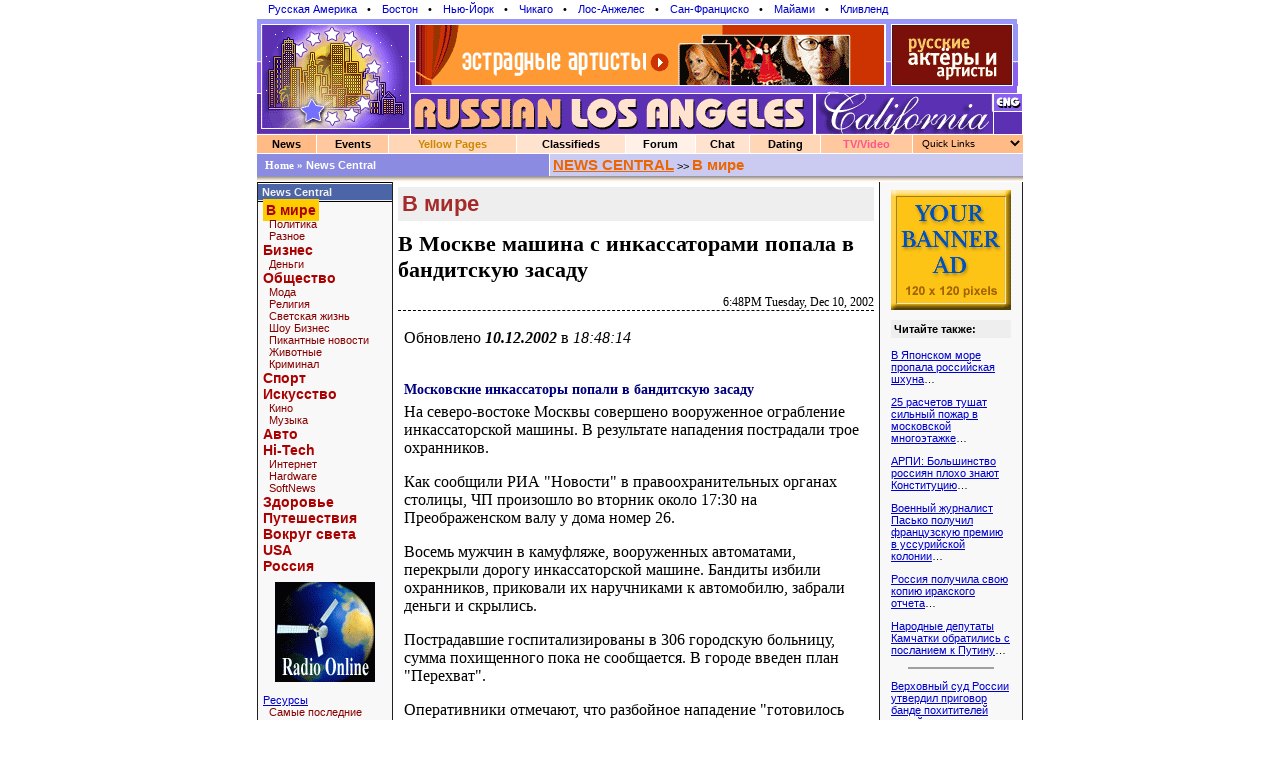

--- FILE ---
content_type: text/html; charset=windows-1251
request_url: http://russianla.com/common/arc/story.php?id_cr=100&id=28807
body_size: 9510
content:
<HTML>
<HEAD>
<meta http-equiv="Content-Type" content="text/html; charset=windows-1251">
<TITLE>В Москве машина с инкассаторами попала в бандитскую засаду, В мире</TITLE>
<link rel="stylesheet" href="/css/style.css"><META NAME="Keywords" CONTENT="Los Angeles, Russian, Russian Los Angeles, LA, Russian LA, California, Chat, Forum, Jobs, Dating, Online Games, For Sale, Personals, Pictures, Medical, Business, Home, Offices, Consulates, Embassies, Immigration, Naturalization, Information, Music, Events, Shows, Phone, Concerts, Hotels, Tickets, Los Angeles Directories, Transportation, Post Offices, Museums, Libraries, Passport, Visa, Znakomstva">
<meta name="description" content="На северо-востоке Москвы совершено вооруженное нападение на инкассаторов. ЧП произошло во вторник около 17:30 мск на Преображенском валу у дома номер 26. Восемь мужчин в камуфляже, вооруженных автоматами, перекрыли дорогу инкассаторской машине. Бандиты приковали охранников наручниками "></HEAD>
<body bgcolor="#ffffff" marginwidth="0" marginheight="0" topmargin="0" leftmargin="0" >
<table width=766 border=0 cellpadding=0 cellspacing=0 align="center">
 <tr><td colspan=5><style> 
div.th { padding: 3px; }
div.th a { text-decoration: none; padding: 2px; margin-left: 6px; margin-right: 5px; font-size: 11px; font-face: verdana }
div.th a:hover { background: #ffa }
</style>
<div class=th>
<a href=http://www.russianamerica.com>Русская Америка</a> &#149;
<a href=http://www.russianBoston.com>Бостон</a> &#149;
<a href=http://www.newyork.ru>Нью-Йорк</a> &#149;
<a href=http://www.russianchicago.com>Чикаго</a> &#149;
<a href=http://www.russianla.com>Лос-Анжелес</a> &#149;
<a href=http://www.russiansanfran.com>Сан-Франциcко</a> &#149;
<a href=http://www.russianmiami.com>Майами</a> &#149;
<a href=http://www.russiancleveland.com>Кливленд</a>
</div>
</td></tr>

  <tr> 
    <td width=153 height=1><img src=/cg/0.gif width=153 height=1></td>
    <td width=5 height=1><img src=/cg/0.gif width=5 height=1></td>
    <td width=397 height=1><img src=/cg/0.gif width=397 height=1></td>
    <td width=177 height=1><img src=/cg/0.gif width=177 height=1></td>
    <td width=28 height=1><img src=/cg/0.gif width=28 height=1></td>
  </tr>
  <tr> 
    <td width=766 height=5 colspan=5> <img src="/gfx/000_01n.gif" width=760 height=5 alt="Русский Лос-Анжелес. Russian Los Angeles"></td>
  </tr>
  <tr> 
    <td width=158 height=62 colspan=2><a href=/><img src="/gfx/000_02n.gif" width=158 height=62 border=0  alt="Портал русскоязычных жителей Лос-Анжелесa. Russian Los Angeles community."></a></td>
    <td width=608 height=62 colspan=3 background="/gfx/000_03n.gif"  alt="Лос-Анжелес, Калифорния. Los Angeles, California">
      <table width="596" border=0 cellspacing=0 cellpadding=0 height="62">
        <tr> 
          <td width="464" height="62" valign="middle" align="center" background=/cg/0.gif><a target=_top href=/common/b2.php/118><img border=0 width=468 height=60 src="/common/b2/img/rsc/rosconcert468x60.gif" alt="Руссике артисты на Американской сцене"></a></td>
          <td colspan="8" valign="middle" align="right" background=/cg/0.gif><a target=_top href=/common/b2.php/358><img border=0 width=120 height=60 src="/common/b2/img/rsc/rsc-120x60.gif" alt="Русские концерты на Американской сцене"></a></td>
        </tr>
      </table>
    </td>
  </tr>
  <tr> 
    <td width=766 height=8 colspan=5><a href=/ target=_top><img src="/gfx/000_04n.gif" width=760 height=8 alt=Home border=0 alt="Русские в ЛА. Russians in LA."></a></td>
  </tr>
  <tr> 
    <td width=153 height=40 rowspan=2><a href=/ target=_top><img alt=Home src="/gfx/000_05n.gif" width=153 height=40 border=0  alt="Русский Лос Анджелес. Russian Los Angeles"></a></td>
    <td width=402 height=40 colspan=2 rowspan=2> <a href=/ target=_top><img src="/gfx/000_06n.gif" width=402 height=40 border=0 alt="Русский Лос-Анжелес. Russian Los Angeles - russian-speaking community website"></a></td>
    <td width=177 height=40 rowspan=2> <img src="/gfx/000_07n.gif" width=177 height=40></td>
    <td width=28 height=17><a href="javascript:document.form_var7b.submit()"><img src="/gfx/000_08n.gif" width=28 height=17 border=0 alt="In English"></a></td>
  </tr>
  <tr> 
    <td width=28 height=23><img src="/gfx/000_09n.gif" width=28 height=23></td>
  </tr>
</table>
<table width="766" border=0 cellspacing=0 cellpadding=0 align="center">
  <tr> 
    <td colspan="17"><img src=/cg/0.gif width="1" height="1"></td>
  </tr>
  <tr> 
    <td> 
      <table width="100%" border=0 cellspacing=0 cellpadding="3">
        <tr align="center" bgcolor="#FFba86"> 
          <td onMouseOver="style.background='#996666'" 
onMouseOut="style.background='#FFba86'"><a target=_top href="/common/arc/" class="top">News
            </a></td>
        </tr>
      </table>
    </td>
    <td width="1"><img src=/cg/0.gif width="1" height="1"></td>
    <td> 
      <table width="100%" border=0 cellspacing=0 cellpadding="3">
        <tr align="center" bgcolor="#ffc89e"> 
          <td onMouseOver="style.background='#996666'" 
    onMouseOut="style.background='#ffc89e'"><a target=_top href=http://www.RosConcert.com class="top">Events</a></td>
        </tr>
      </table>
    </td>
    <td width="1"><img src=/cg/0.gif width="1" height="1"></td>
    <td> 
      <table width="100%" border=0 cellspacing=0 cellpadding="3">
        <tr align="center" bgcolor="#ffd6b6"> 
          <td onMouseOver="style.background='#FFCC00'" 
onMouseOut="style.background='#ffd6b6'"><a target=_top style='color: #c80' href="/business/CA.php" class="top">Yellow Pages</a></td>
        </tr>
      </table>
    </td>
    <td width="1"><img src=/cg/0.gif width="1" height="1"></td>
    <td> 
      <table width="100%" border=0 cellspacing=0 cellpadding="3">
        <tr align="center" bgcolor="#ffe3cf"> 
          <td onMouseOver="style.background='#996666'" 
onMouseOut="style.background='#ffe3cf'"><a target=_top href="/class/CA.php" class="top">Classifieds</a></td>
        </tr>
      </table>
    </td>
    <td width="1"><img src=/cg/0.gif width="1" height="1"></td>
    <td> 
      <table width="100%" border=0 cellspacing=0 cellpadding="3">
        <tr align="center" bgcolor="#fff1e7"> 
          <td onMouseOver="style.background='#996666'" 
onMouseOut="style.background='#fff1e7'"><a target=_top href="/forum.php" class="top">Forum</a></td>
        </tr>
      </table>
    </td>
    <td width="1"><img src=/cg/0.gif width="1" height="1"></td>
    <td> 
      <table width="100%" border=0 cellspacing=0 cellpadding="3">
        <tr align="center" bgcolor="#ffe3cf"> 
          <td onMouseOver="style.background='#996666'" 
onMouseOut="style.background='#ffe3cf'"><a href="/chat/" class="top">Chat</a></td>
        </tr>
      </table>
    </td>
    <td width="1"><img src=/cg/0.gif width="1" height="1"></td>
    <td> 
      <table width="100%" border=0 cellspacing=0 cellpadding="3">
        <tr align="center" bgcolor="#ffd6b6"> 
          <td onMouseOver="style.background='#996666'" 
onMouseOut="style.background='#ffd6b6'"><a target=_top href="http://www.holostyak.com" class="top">Dating</a></td>
        </tr>
      </table>
    </td>
    <td width="1"><img src=/cg/0.gif width="1" height="1"></td>
    <td> 
      <table width="100%" border=0 cellspacing=0 cellpadding="3">
        <tr align="center" bgcolor="#ffc89e"> 
          <td onMouseOver="style.background='#996666'" 
onMouseOut="style.background='#ffc89e'"><a target=_top style='color: #f58' href="http://tv.russianamerica.com" class="top">TV/Video</a></td>
</td>
        </tr>
      </table>
    </td>
    <td width="1"><img src=/cg/0.gif width="1" height="1"></td>
   <td width=110 align=right bgcolor="#FFba86">
      <table width=105 border=0 cellspacing=0 cellpadding=0>
        <form>
        <tr bgcolor="#FFba86"> 
          <td onMouseOver="style.background='#996666'" 
onMouseOut="style.background='#FFba86'">
<script LANGUAGE=javascript>
function jumpMenu(targ,selObj){
eval(targ+".location='"+selObj.options[selObj.selectedIndex].value+"'");
}
</script>
<select style='width: 105px; background: #FFba86;border: 0px solid;font-size: 10px' target=_top name="select" onChange="jumpMenu('parent',this)">
<option selected>Quick Links</option>
<option value="/users/?login_redirect=">Регистрация</option>
<option value="/business/?idstate=CA">Yellow Pages</option>
<option value="/class/?idstate=CA">Объявления</option>
<option value="/store">Магазины</option>
<option value="http://www.comfi.ru">&nbsp;ComFi.ru</option>
<option value="/common/arc">News Central</option>
<option value="/Horoscope.php3">&nbsp;Гороскопы</option>
<option value="/common/arc/Radio.php?cat=Radio">Радио-online</option>
<option value="/common/arc/Radio.php?cat=TV">TV-online</option>
<option value="/common/arc/Radio.php?cat=Newspapers">Газеты</option>
<option value="/common/arc/Radio.php?cat=Journals">Журналы</option>
<option value="/common/arc/TV.php">&nbsp;Программа TV</option>
<option value="/common/arc/Film.php">&nbsp;Кино</option>
<option value="/common/arc/Music.php">&nbsp;Музыка</option>
<option value="/books/">Читальный Зал</option>
<option value="/misc/Stihi.php">&nbsp;Стихи</option>
<option value="/common/cmn/klassika.php">&nbsp;Проза</option>
<option value="/common/cmn/cooking-net.php">&nbsp;Кулинария</option>
<option value="/books/index.php?id_up=6">Едем в Америку</a>
<option value="/common/cmn/usa-info.php/">&nbsp;Все о CША</a>
<option value="/common/humor">Развлечения</option>
<option value="/common/gallery/">&nbsp;Открытки</option>
<option value="/common/humor/Jokes.php">&nbsp;Анекдоты</option>
<option value="/common/big/games/">&nbsp;Игры</option>
<option value="/common/g2/">&nbsp;Картинки</option>
<option value="/albums/">Фотоальбомы</option>
<option value="/albums/?id_up=1">&nbsp;Личные</option>
<option value="/albums/?id_up=300">&nbsp;Виды Америки</option>
<option style='color: blue' value="http://www.russianamerica.com/top/?id=3">America Top</option>
<option value="/common/cmn/contact.php">&nbsp;Contact Us</option>
</select>
   </td></tr>
   </form>   
   </table>
   </td>
  </tr>
<tr><td height=1><img src=/cg/0.gif width="1" height="1"></td></tr>
</table>
<table width="766" border="0" cellspacing="0" cellpadding="0" align="center">
  <tr> 
    <td bgcolor="#8b8be2"> 
      <table border="0" cellspacing="0" cellpadding="3">
        <tr align="left"> 
          <td class="small">
          <a class=smtxt style='color: white; padding-left: 5px' href=/><b>Home &raquo;</b></a>  
          <font color="#FFFFFF"><b>News Central</b></font></td>
        </tr>
      </table>
    </td>
    <td width="1"><img src="/cg/0.gif" width="1" height="1"></td>
    <td bgcolor="#cbcbf2"> 
      <table width="100%" border="0" cellspacing="0" cellpadding="3">
        <tr align="center"> 

            <td align=left><a class=title style='text-decoration: underline' href=/common/arc>NEWS CENTRAL</a> >> 
            <a class=title href=/common/arc/?id_cat=4>В мире</a>
            </td>        
        </tr>
      </table>
    </td>
  </tr>

  <tr><td colspan=14 background=/gfx/001.gif><img src=/cg/0.gif width=1 height=5></td></tr>
  <tr> 
    <td colspan=14><img src="/cg/0.gif" width="1" height="1"></td>
  </tr>
</table>
   
<table width="760" border="0" cellspacing="0" cellpadding="0" align="center">
<tr>
<table width=766 border=0 cellspacing=0 cellpadding=0 align=center>
<tr>
<td width=128 valign=top rowspan=3 style='border-right: 1px solid;border-left: 1px solid; border-color: #202020; background: #f8f8f8'>


<style>
h1 { padding: 4px; color: brown; font-size: 22px; font-family: georgia, arial; font-weight: bold; margin: 0px; background: #eee; border-bottom: 2px solid; border-top: 5px solid; border-color: white }
h2 { color: #008080; background: #fef; font-size: 16px; font-family: arial; font-weight: bold; margin-top: 0px; margin-bottom: 0px;padding: 5px;  }
h3 { color: #000080; font-size: 14px; font-family: verdana; font-weight: bold; margin-top: 5px; margin-bottom: 5px;padding: 0px;  }

div.note { padding: 5px; margin: 5px; margin-top: 20px; border: 1px solid; font-size: 12px }

th { background: #e0e0e0; font-size: 14px; font-family: lucida sans, arial }

.hright {
  font-family: "Verdana"; font-size:11px;
  color: #f0f0f0;
  text-decoration: none;
  font-weight: bold;                         
}

A.hright:link, A.hright:active, A.hright:visited { color: #f0f0f0; text-decoration: none; }
A.hright:hover { color: #c0c0ff; }


A.left:hover { color: #0000FF; TEXT-DECORATION: none;   font-size: 13px;}

A.left_sm:link,A.left_sm:active,A.left_sm:visited { 
  font-family: "Arial"; 
  font-size: 11px;
  TEXT-DECORATION: none; 
  color: #800
}
A.left_sm:hover { color: #5000FF; background: #ffa; TEXT-DECORATION: none}

A.left_sm2:link,A.left_sm:active,A.left_sm:visited { 
  font-family: "Arial"; 
  font-size: 11px;
  TEXT-DECORATION: none; 
}
A.left_sm:hover { color: #5000FF; background: #ffa; TEXT-DECORATION: none}

A.left_bg:link,A.left_bg:active,A.left_bg:visited { 
  font-family: "Arial"; 
  font-size: 14px;
  TEXT-DECORATION: none; 
  font-weight: bold;
  color: #a00
}
A.left_bg:hover { color: #8000FF; background: #ffa; TEXT-DECORATION: none}

</style>



<table width="100%" border="0" cellspacing="0" cellpadding="0">
<tr><td colspan=2 bgcolor=#000000><img src=/cg/0.gif width=1 height=1></td></tr>
<tr><td colspan=2 bgcolor=#ffffff><img src=/cg/0.gif width=1 height=1></td></tr>
<tr bgcolor=#4B65A7>
<td>&nbsp;</td><td height=16><a class=hright  href=/common/arc>News Central</a></td></tr>
<tr><td colspan=2 bgcolor=#f0f0f0><img src=/cg/0.gif width=1 height=1></td></tr>
<tr><td colspan=2 bgcolor=#000000><img src=/cg/0.gif width=1 height=1></td></tr>
<tr><td colspan=2 style='padding-left: 5px'><a class=left_bg href="/common/arc/?id_cat=4"><span style='width: 100%; background: #ffcc00; font-weight: bold; padding: 3px; margin-top: 3px; margin-bottom: 3px;'>В мире</span></a><br>&nbsp;&nbsp;<a class=left_sm href="/common/arc/?id_cat=26">Политика</a><br>&nbsp;&nbsp;<a class=left_sm href="/common/arc/?id_cat=2813">Разное</a><br><a class=left_bg href="/common/arc/?id_cat=6">Бизнес</a><br>&nbsp;&nbsp;<a class=left_sm href="/common/arc/?id_cat=32">Деньги</a><br><a class=left_bg href="/common/arc/?id_cat=8">Общество</a><br>&nbsp;&nbsp;<a class=left_sm href="/common/arc/?id_cat=16">Мода</a><br>&nbsp;&nbsp;<a class=left_sm href="/common/arc/?id_cat=2814">Религия</a><br>&nbsp;&nbsp;<a class=left_sm href="/common/arc/?id_cat=34">Светская жизнь</a><br>&nbsp;&nbsp;<a class=left_sm href="/common/arc/?id_cat=36">Шоу Бизнес</a><br>&nbsp;&nbsp;<a class=left_sm href="/common/arc/?id_cat=38">Пикантные новости</a><br>&nbsp;&nbsp;<a class=left_sm href="/common/arc/?id_cat=40">Животные</a><br>&nbsp;&nbsp;<a class=left_sm href="/common/arc/?id_cat=2815">Криминал</a><br><a class=left_bg href="/common/arc/?id_cat=10">Спорт</a><br><a class=left_bg href="/common/arc/?id_cat=12">Искусство</a><br>&nbsp;&nbsp;<a class=left_sm href="/common/arc/?id_cat=44">Кино</a><br>&nbsp;&nbsp;<a class=left_sm href="/common/arc/?id_cat=48">Музыка</a><br><a class=left_bg href="/common/arc/?id_cat=14">Авто</a><br><a class=left_bg href="/common/arc/?id_cat=18">Hi-Tech</a><br>&nbsp;&nbsp;<a class=left_sm href="/common/arc/?id_cat=50">Интернет</a><br>&nbsp;&nbsp;<a class=left_sm href="/common/arc/?id_cat=52">Hardware</a><br>&nbsp;&nbsp;<a class=left_sm href="/common/arc/?id_cat=54">SoftNews</a><br><a class=left_bg href="/common/arc/?id_cat=20">Здоровье</a><br><a class=left_bg href="/common/arc/?id_cat=22">Путешествия</a><br><a class=left_bg href="/common/arc/?id_cat=24">Вокруг света</a><br><a class=left_bg href="/common/arc/?id_cat=2802">USA</a><br><a class=left_bg href="/common/arc/?id_cat=2810">Россия</a><br></td></tr>
<tr><td colspan=2 align=center style='padding-top: 8px'><a target=_top href=/common/b2.php/283><img border=0 width=100 height=100 src="/common/b2/img/ra/17798-ra100x100_radio_tv_1.gif" alt=""></a></td></tr>
<tr><td colspan=2 style='padding-left: 5px'>&nbsp;&nbsp;<a class=left_sm href="#"></a><br><a class=left href="/common/arc/resource.php">Ресурсы</a><br>&nbsp;&nbsp;<a class=left_sm href="/common/arc/resource.php?page=0">Самые последние</a><br>&nbsp;&nbsp;<a class=left_sm href="/common/arc/fp-digest.php?p=most_read_recent">Самые читаемые</a><br><a class=left href="/common/arc/archive.php">Архив</a><br></td></tr>
<tr><td colspan=2><img src=/cg/0.gif width=1 height=5></td></tr></table>

<table width="100%" border="0" cellspacing="0" cellpadding="0" height="60">
<tr><td valign="top" align="center"><a target=_top href=/common/b2.php/1087><img border=0 width=120 height=120 src="/common/b2/img/user/4-tv-ra-120.gif" alt=""></a></td></tr>
<tr><td colspan=2><img src=/cg/0.gif width=1 height=5></td></tr></table>


<table width="100%" border="0" cellspacing="0" cellpadding="0">
<tr><td colspan=2 bgcolor=#000000><img src=/cg/0.gif width=1 height=1></td></tr>
<tr><td colspan=2 bgcolor=#ffffff><img src=/cg/0.gif width=1 height=1></td></tr>
<tr bgcolor=#4B65A7>
<td>&nbsp;</td><td height=16><a class=hright  href=/AllNews.php3>Другие ресурсы</a></td></tr>
<tr><td colspan=2 bgcolor=#f0f0f0><img src=/cg/0.gif width=1 height=1></td></tr>
<tr><td colspan=2 bgcolor=#000000><img src=/cg/0.gif width=1 height=1></td></tr>
<tr><td colspan=2 style='padding-left: 5px'><a class=left href="/AllNews.php3"><b>Все Ресурсы</b></a><br><a class=left href=""></a><br><a class=left href="/common/subscribe/3">Рассылки</a><br><a class=left href="/common/arc/TV_2.php?cat=Newspapers">Газеты</a><br><a class=left href="/common/arc/TV_2.php?cat=Journals">Журналы</a><br><a class=left href="/common/arc/TV_2.php?cat=TV">ТВ - Online</a><br><a class=left href="/common/arc/TV_2.php?cat=Radio">Радио</a><br><a class=left href=""></a><br><a class=left href="/common/humor/"><b>Юмор</b></a><br>&nbsp;&nbsp;<a class=left_sm2 href="/common/humor/Jokes.php">Анекдоты</a><br>&nbsp;&nbsp;<a class=left_sm2 href="/common/big/games">Игры</a><br>&nbsp;&nbsp;<a class=left_sm2 href="/common/g2/i.php/111/0">Этикетки</a><br>&nbsp;&nbsp;<a class=left_sm2 href="#"></a><br><a class=left href="/common/gallery/">Открытки</a><br>&nbsp;&nbsp;<a class=left_sm2 href="/common/gallery/">Поздравь друга</a><br>&nbsp;&nbsp;<a class=left_sm2 href="#"></a><br><a class=left href="/common/arc/TV.php">Программа TV</a><br><a class=left href="/common/arc/Film.php">Кино</a><br>&nbsp;&nbsp;<a class=left_sm2 href="/common/arc/Film-news.php">Новости кино</a><br>&nbsp;&nbsp;<a class=left_sm2 href="/common/humor/News-Exler-film.php">Кинообзоры</a><br>&nbsp;&nbsp;<a class=left_sm2 href="#"></a><br><a class=left href="/common/arc/Music.php">Музыка</a><br>&nbsp;&nbsp;<a class=left_sm2 href="/common/arc/Radio.php">Радио в internet</a><br>&nbsp;&nbsp;<a class=left_sm2 href="/common/arc/Music-rus-top.php">Russian Top</a><br>&nbsp;&nbsp;<a class=left_sm2 href="#"></a><br><a class=left href="/common/arc/SportNews.php">Спорт</a><br><a class=left href="/common/humor/News-Exler-reviews.php">Web Обзоры Exler.ru</a><br>&nbsp;&nbsp;<a class=left_sm2 href="#"></a><br><a class=left href="/books/">Читальный зал</a><br><a class=left href="/common/humor/News-Exler-expromt.php">ЭКСпромт - статьи для чайников</a><br><a class=left href="/common/humor/GameNews.php">Компьютерные игры</a><br><a class=left href="/Finance.php3">Finance News</a><br><a class=left href="/Auto-cars.php3">Автообзоры</a><br><a class=left href="/archive/journal-digest.php">Russian America Journal Digest</a><br></td></tr>
<tr><td colspan=2>
<style> div.pb { padding-left: 4px; padding-bottom: 10px; font-size: 9px } div.pb a { font-size: 9px; text-decoration: none } </style>
<div class="pb">
</div>

</table>

<table width="100%" border="0" cellspacing="0" cellpadding="0" height="60">
<tr><td valign="top" align="center"><a target=_top href=/common/b2.php/15><img border=0 width=100 height=100 src="/common/b2/img/mbell/ComFi-100x100a.gif" alt=""></a></td></tr>
<tr><td colspan=2><img src=/cg/0.gif width=1 height=5></td></tr><tr><td colspan=2><img src=/cg/0.gif width=1 height=5></td></tr></table>



<table width="100%" border="0" cellspacing="0" cellpadding="0">
<tr><td colspan=2 bgcolor=#000000><img src=/cg/0.gif width=1 height=1></td></tr>
<tr><td colspan=2 bgcolor=#ffffff><img src=/cg/0.gif width=1 height=1></td></tr>
<tr bgcolor=#4B65A7>
<td>&nbsp;</td><td height=16><a class=hright  href=/AllNews.php3>Смотрите также</a></td></tr>
<tr><td colspan=2 bgcolor=#f0f0f0><img src=/cg/0.gif width=1 height=1></td></tr>
<tr><td colspan=2 bgcolor=#000000><img src=/cg/0.gif width=1 height=1></td></tr>
<tr><td colspan=2 style='padding-left: 5px'><a class=left href="/business/"><font color=#8f8f00><b>Y</b></font>ellow Pages</a><br><a class=left href="/class/">Объявления</a><br><a class=left href="/chat/">Чат</a><br><a class=left href="/forum.php">Форум</a><br>&nbsp;&nbsp;<a class=left_sm2 href="/common/inc/forum.php">последнее</a><br><a class=left href=""></a><br><a class=left href="/books/">Читальный зал</a><br>&nbsp;&nbsp;<a class=left_sm2 href="/misc/Stihi.php">Стихи</a><br>&nbsp;&nbsp;<a class=left_sm2 href="/common/cmn/klassika.php">Проза</a><br>&nbsp;&nbsp;<a class=left_sm2 href="/common/cmn/cooking-net.php">Кулинария</a><br><a class=left href=""></a><br><a class=left href="/books/index.php?id_up=6">Едем в Америку!</a><br>&nbsp;&nbsp;<a class=left_sm2 href="/books/index.php?id_up=2133">Иммиграция</a><br>&nbsp;&nbsp;<a class=left_sm2 href="/books/index.php?id_up=2109">Визы</a><br>&nbsp;&nbsp;<a class=left_sm2 href="/books/index.php?id_up=2174">Советы</a><br><a class=left href=""></a><br><a class=left href="http://www.holostyak.com">Знакомства</a><br><a class=left href="/albums/">Фотоальбомы</a><br><a class=left href="http://www.RussianAmerica.com/top/?id_reg=-1">Top Rating</a><br>&nbsp;&nbsp;<a class=left_sm2 href="http://www.RussianAmerica.com/top/?id_reg=1">America TOP</a><br>&nbsp;&nbsp;<a class=left_sm2 href="#"></a><br></td></tr>
<tr><td colspan=2><img src=/cg/0.gif width=1 height=5></td></tr></table>

<table width="100%" border="0" cellspacing="0" cellpadding="0" height="60">
<tr><td valign="top" align="center"><a target=_top href=/common/b2.php/458><img border=0 width=100 height=100 src="/common/b2/img/mbell/ComFi-100-3-color.gif" alt=""></a></td></tr>
<tr><td colspan=2><img src=/cg/0.gif width=1 height=5></td></tr><tr><td colspan=2><img src=/cg/0.gif width=1 height=5></td></tr></table>


</td>
<td width="5" rowspan="3">&nbsp;</td>
<td width=454 valign=top><h1>В мире</h1>
<div style='font-size: 22px; font-family: serif; padding-top: 8px; padding-bottom: 12px'><b>В Москве машина с инкассаторами попала в бандитскую засаду</b></div>
<div align=right style='font-size: 12px; font-family: verdana; border-bottom: 1px dashed; margin-bottom: 12px'>6:48PM Tuesday, Dec 10, 2002</div>
<div style='font-size: 16px; font-family: "Times New Roman,Times,Serif"'>
<font color=black></font>

<table border=0 cellpadding=6 cellspacing=0 width=100%><tr><td style='font-size: 16px; font-family: "Times New Roman,Times,Serif"'>
Обновлено <b><i>10.12.2002</i></b> в <i>18:48:14</i><br>
<br></font>
</td></tr></table>

<table border=0 cellpadding=6 cellspacing=0 width=100%><tr><td style='font-size: 16px; font-family: "Times New Roman,Times,Serif"'>
<h3>Московские инкассаторы попали в бандитскую засаду  </h3>


На северо-востоке Москвы совершено вооруженное ограбление инкассаторской машины. В результате нападения пострадали трое охранников.<p>
Как сообщили РИА "Новости" в правоохранительных органах столицы, ЧП произошло во вторник около 17:30 на Преображенском валу у дома номер 26.<p>
Восемь мужчин в камуфляже, вооруженных автоматами, перекрыли дорогу инкассаторской машине. Бандиты избили охранников, приковали их наручниками к автомобилю, забрали деньги и скрылись.<p>
Пострадавшие госпитализированы в 306 городскую больницу, сумма похищенного пока не сообщается. В городе введен план "Перехват".<p>
Оперативники отмечают, что разбойное нападение "готовилось заблаговременно и было тщательно спланировано." 



<p><font color=red><b></b></font> <font color=red size=-2>(new)</font>

<p>
</td></tr></table>
</div>
<div class=smtxt align=right>По материалам lenta.ru</div>

  <table width=100% cellpadding=3>
  <tr bgcolor=#f0f7f0><td align=right width=50%>
    <a style='font-size: 110%' href='javascript:history.back(-1)'><b> &laquo; &laquo; Вернуться</b></a>&nbsp; &nbsp;
  </td>
  <td bgcolor=#ffffff width=3><img src=/cg/0.gif></td>
  <td align=left>
    &nbsp; &nbsp;<a style='font-size: 110%' href=/common/arc/?id_cat=4&id_story_top=28807><b>Далее &raquo; &raquo;</b></a>
  </td></tr></table>

  <div style='margin-top: 12px; padding: 3px; margin-bottom: 8px;background: #eee'><b>Другие новости по теме</b></div>
     &nbsp; &#149; <a href=/common/arc/story.php?id_cr=100&id=29805>Посланник США убедил Китай пустить в страну инспекторов ООН по правам человека</a>&#133;<br>&nbsp; &#149; <a href=/common/arc/story.php?id_cr=100&id=28801>Суд над Тайванчиком перенесли на 7 января</a>&#133;<br>&nbsp; &#149; <a href=/common/arc/story.php?id_cr=100&id=28800>Инспекторы ООН поехали искать уран в иракской пустыне</a>&#133;<br>&nbsp; &#149; <a href=/common/arc/story.php?id_cr=100&id=28794>Квашнин предупредил войска об угрозе террористической атаки</a>&#133;<br>&nbsp; &#149; <a href=/common/arc/story.php?id_cr=100&id=28793>Военные эксперты: Саддама спасет только "Аль-Каеда"</a>&#133;<br>&nbsp; &#149; <a href=/common/arc/story.php?id_cr=100&id=28792>Израиль разморозил часть палестинских счетов</a>&#133;<br>&nbsp; &#149; <a href=/common/arc/story.php?id_cr=100&id=28785>Нобелевскую премию мира вручили Джимми Картеру</a>&#133;<br>&nbsp; &#149; <a href=/common/arc/story.php?id_cr=100&id=28783>Палестинский суд отпустил подозреваемого в контрабанде оружия из Ирана</a>&#133;<br>&nbsp; &#149; <a href=/common/arc/story.php?id_cr=100&id=28781>Преступники из Восточной Европы едва не похитили шведскую принцессу</a>&#133;<br>&nbsp; &#149; <a href=/common/arc/story.php?id_cr=100&id=28779>Тайские отели отказываются принимать израильских туристов</a>&#133;<br>&nbsp; &#149; <a href=/common/arc/story.php?id_cr=100&id=28775>Правительство Испании признало ошибки</a>&#133;<br>&nbsp; &#149; <a href=/common/arc/story.php?id_cr=100&id=28769>Суд ЕС запретил табачным компаниям продавать "мягкие" и "легкие" сигареты</a>&#133;<br>&nbsp; &#149; <a href=/common/arc/story.php?id_cr=100&id=28768>Израильтяне застрелили террориста ХАМАС в секторе Газа</a>&#133;<br>&nbsp; &#149; <a href=/common/arc/story.php?id_cr=100&id=28748>Венесуэла: армия контролирует нефть</a>&#133;<br>&nbsp; &#149; <a href=/common/arc/story.php?id_cr=100&id=28746>Мусульмане США учат детей дома, чтобы уберечь их от американской культуры</a>&#133;<br>&nbsp; &#149; <a href=/common/arc/story.php?id_cr=100&id=28737>Эстония компенсирует ветерану КГБ издержки за четыре судебных процесса</a>&#133;<br>
  <br>
  <table width=100% cellpadding=3>
  <tr bgcolor=#f0f7f0><td>
    &nbsp; &nbsp; <a style='font-size: 110%' href=/common/arc/?id_cat=4&id_story_top=28807><b>Далее &raquo; &raquo;</b></a> &nbsp;
  </td>
   <td align=right>
    <a class=tit href=/common/arc/?id_cat=4>Digest</a> |
    <a href=/common/arc/archive.php?id_cat=4 class=tit style='padding: 3px'>Архив &raquo;</a>
    &nbsp;    &nbsp;
  </td></tr></table><div align=right style='margin: 5px; padding: 5px;font-size: 13px; font-family: san-serif'>Смотрите также: <a href=/common/arc/?id_cat=4>В мире</a>, <a href=/common/arc/?id_cat=26>Политика</a>, <a href=/common/arc/?id_cat=2813>Разное</a></div><td width="5" rowspan="3">&nbsp;</td>


<td width=128 height=1600 align=center valign=top rowspan=2 style='border-right: 1px solid; border-left: 1px solid; border-color: #202020; background: #f8f8f8; margin: 0px; padding: 3px'>
  <table width=120 border=0 cellspacing=0 cellpadding=0>
    <tr><td><img src=/cg/0.gif width=1 height=5></td></tr>        
    <tr><td align=center><a target=_top href=/common/b2.php/1262><img border=0 width=120 height=120 src="/common/b2/img/user/42063-banner.gif" alt=""></a></td></tr>
    <tr><td><img src=/cg/0.gif width=1" height=5></td></tr>    


    <tr><td><img src=/cg/0.gif width=1 height=5></td></tr>
             <tr><td><div style='padding: 3px; margin-bottom: 8px;background: #eee'><b>Читайте также:</b></div><p><a  href=/common/arc/story.php/29804?id_cr=100>В Японском море пропала российская шхуна</a>&#133;</p><p><a  href=/common/arc/story.php/28808?id_cr=100>25 расчетов тушат сильный пожар в московской многоэтажке</a>&#133;</p><p><a  href=/common/arc/story.php/28809?id_cr=100>АРПИ: Большинство россиян плохо знают Конституцию</a>&#133;</p><p><a  href=/common/arc/story.php/28818?id_cr=100>Военный журналист Пасько получил французскую премию в уссурийской колонии</a>&#133;</p><p><a  href=/common/arc/story.php/28824?id_cr=100>Россия получила свою копию иракского отчета</a>&#133;</p><p><a  href=/common/arc/story.php/28845?id_cr=100>Народные депутаты Камчатки обратились с посланием к Путину</a>&#133;</p><hr width=70% color=#a0a0a0><p><a  href=/common/arc/story.php/28799?id_cr=100>Верховный суд России утвердил приговор банде похитителей людей</a>&#133;</p><p><a  href=/common/arc/story.php/28778?id_cr=100>Нижегородский "альтернативщик" дошел до Страсбурга</a>&#133;</p><p><a  href=/common/arc/story.php/28776?id_cr=100>Прокурор Северной Осетии предлагает немедленно прекратить раскопки Кармадонского тоннеля</a>&#133;</p><p><a  href=/common/arc/story.php/28738?id_cr=100>Путин: Конституция гарантирует, но не обеспечивает права граждан</a>&#133;</p><p><a  href=/common/arc/story.php/28717?id_cr=100>Начальника "Крестов" избили уличные грабители</a>&#133;</p><p><a  href=/common/arc/story.php/28712?id_cr=100>Сфотографироваться на американскую визу можно будет прямо в консульском отделе посольства</a>&#133;</p><p><a  href=/common/arc/story.php/28681?id_cr=100>Российская крылатая амфибия получила "серебро" на выставке в Сеуле</a>&#133;</p><p><a  href=/common/arc/story.php/28680?id_cr=100>На станции "ВДНХ" восемь бритоголовых избили подростка</a>&#133;</p><p><a  href=/common/arc/story.php/28678?id_cr=100>На улице Новосибирска избили вице-мэра города</a>&#133;</p><p><a  href=/common/arc/story.php/28659?id_cr=100>Под Нижним Новгородом взорвался газопровод. Метан горел пять часов</a>&#133;</p><p><a  href=/common/arc/story.php/28637?id_cr=100>Списанный российский теплоход затонул при буксировке в Китай</a>&#133;</p><p><a  href=/common/arc/story.php/28629?id_cr=100>Баллистическая ракета "Стилет" поразила шесть целей на Камчатке</a>&#133;</p><p><a  href=/common/arc/story.php/28622?id_cr=100>Спутник "Астра-1К" затоплен в Тихом океане</a>&#133;</p><p><a  href=/common/arc/story.php/28609?id_cr=100>Жители Ростова-на-Дону остались без водоснабжения из-за морозной погоды</a>&#133;</p><p><a  href=/common/arc/story.php/28602?id_cr=100>В Курске рухнул храм. Одного человека завалило</a>&#133;</p>
       <div align=right> <a class=tit href=/common/arc/?id_cr=100>Все заголовки &raquo;</a></div><br></td></tr>
             <tr><td></td></tr>
             <tr><td><img src=/cg/0.gif width=1 height=5></td></tr>    <tr><td><img src=/cg/0.gif width=1 height=5></td></tr>        
    <tr><td align=center><a target=_top href=/common/b2.php/1192><img border=0 width=100 height=100 src="/common/b2/img/ra/25251-ra100x100_forum.gif" alt=""></a></td></tr>
    <tr><td><img src=/cg/0.gif width=1" height=5></td></tr>    
    <tr><td align=center><a target=_top href=/common/b2.php/285><img border=0 width=100 height=100 src="/common/b2/img/ra/17798-ra100x100_reklama.gif" alt=""></a></td></tr>
    <tr><td><img src=/cg/0.gif width=1 height=5></td></tr>
    <tr><td align=center><a target=_top href=/common/b2.php/282><img border=0 width=120 height=100 src="/common/b2/img/ra/17798-ra120x100_radio_and_tv_2.gif" alt=""></a></td></tr>
    <tr><td><img src=/cg/0.gif width=1 height=5></td></tr>
  </table>

<hr>
<div align=left style='padding-left: 5px; background: #eee; margin: 5px'>
<b>Рассылки:</b> <img src=/cg/new.gif><br>
&nbsp; <a class=tit href=/common/subscribe/3>Новости-почтой</a><br>
&nbsp; <a class=tit href=/common/subscribe/13>TV-Программа</a><br>
&nbsp; <a class=tit href=/common/subscribe/12>Гороскопы</a><br>
&nbsp; <a class=tit href=/common/subscribe/20>Job Offers</a><br>
&nbsp; <a class=tit href=/common/subscribe/2>Концерты</a><br>
&nbsp; <a class=tit href=/common/subscribe/4>Coupons</a><br>
&nbsp; <a class=tit href=/common/subscribe/4>Discounts</a><br>
&nbsp; <a class=tit href=/common/subscribe/14>Иммиграция</a><br>
&nbsp; <a class=tit href=/common/subscribe/15>Business News</a><br>
&nbsp; <a class=tit href=/common/subscribe/16>Анекдоты</a><br>
 <a class=tit href=/common/subscribe><i>Многое другое...</i></a><br>
</div>
<hr>

</td>
</tr>
</table>

<table width="766" border="0" cellspacing="0" cellpadding="0" align="center">
<tr><td colspan=2><img src=/cg/0.gif width=1 height=5></td></tr><tr bgcolor=#f8f8f8> 
  <td style='border: 1px solid; border-color: #ccc; padding: 5px' align="center" valign="middle" class="small">
    <a href="/common/arc/">News Central Home</a> | 
    <a href="/common/arc/resource.php">News Central Resources</a> | 
    <a href="/AllNews.php3">Portal News Resources</a> | 
    <a href="/common/arc/help.php">Help</a> | 
    <a href="/users/?login_redirect=/common/arc/admin">Login</a>
  </td>
</tr>
<tr><td><img src="/cg/shadow.gif" width=766 height=12></td></tr>
</table>
<table width="760" border="0" cellspacing="0" cellpadding="0" align="center">
  <tr bgcolor="#FFFFFF"> 
    <td colspan="5"><img src="/cg/0.gif" width="1" height="1"></td>
  </tr>
  <tr bgcolor="#a8a8eb">
    <td colspan="5">
      <table width="100%" border="0" cellspacing="0" cellpadding="3">
        <tr align="center"> 
           <td class="small">
    <a class="smtit" href=/common/cmn/Legal-RLA.php?part=1>Terms of Service</a> |
    <a class="smtit" href=/common/cmn/Legal-RLA.php?part=2>Privacy Policy</a> |

    <a class="smtit" href="/Advert.php">Advertise</a> | 
    <a class="smtit" href="/Hosting.php">Web Hosting</a> |
    <a class="smtit" href="/Contact.php">Contact</a> |
    <a class="smtit" href="/eng">Site Map</a> |
    <a class="smtit" href="/rus">Site Map (rus)</a>
    </td>
        </tr>
      </table>
    </td>
  </tr>
  <tr bgcolor="#FFFFFF"> 
    <td colspan="5"><img src="/cg/0.gif" width="1" height="1"></td>
  </tr>
  <tr bgcolor="#a8a8eb"> 
    <td width="186" bgcolor="#cbcbf3" align=left valign=middle>
 <noscript>
 <a href="http://u1417.01.spylog.com/cnt?f=3&p=0" target=_blank>
 <img src="http://u1417.01.spylog.com/cnt?p=0" alt='SpyLOG' border='0' width=88 height=31 >
 </a></noscript>

  <!--begin of Top100 logo-->
 <a href="http://top100.rambler.ru/top100/">
 <img src="http://images.rambler.ru/top100/banner-88x31-rambler-blue3.gif" alt="Rambler's Top100" width=88 height=31 border=0></a>
 <!--end of Top100 logo -->    


    </td>
    <td bgcolor="#FFFFFF" width="1"><img src="/cg/0.gif" width="1" height="1"></td>
    <td width="200" bgcolor="#b9b9ef">&nbsp;
 <!-- Mail.ru --><a target=_top href="http://top.mail.ru/"><img src="http://top.list.ru/counter?id=324543;t=72" border=0 height=31 width=38 alt="Рейтинг@Mail.ru"></a>
<font size=1 color=white>
<a target="_top" href="http://t.extreme-dm.com/?login=lolora">
<img name=im src="http://t1.extreme-dm.com/i.gif" height=31
border=0 width=41 alt=""></a><script language="javascript"><!--
an=navigator.appName;d=document;function
pr(){d.write("<img src=\"http://t0.extreme-dm.com",
"/0.gif?tag=lolora&j=y&srw="+srw+"&srb="+srb+"&",
"rs="+r+"&l="+escape(d.referrer)+"\" height=1 ",
"width=1>");}srb="na";srw="na";//-->
</script><script language="javascript1.2"><!--
s=screen;srw=s.width;an!="Netscape"?
srb=s.colorDepth:srb=s.pixelDepth;//-->
</script><script language="javascript"><!--
r=41;d.images?r=d.im.width:z=0;pr();//-->
</script><noscript><img height=1 width=1 alt="" 
src="http://t0.extreme-dm.com/0.gif?tag=lolora&j=n"></noscript>
</font>
<a href="http://www.russianamerica.com/top/?id=3"><img border=0 width=88 height=31 src="http://russianamerica.com/top/logo/index.php?id=3" alt="Russian America Top"></a>    </td>
    <td width="1" bgcolor="#FFFFFF"><img src="/cg/0.gif" width="1" height="1"></td>
    <td> 
      <table width="100%" border="0" cellspacing="0" cellpadding="3">
        <tr align="right" bgcolor="#FFba86"> 
          <td class="small">
 &copy; 2026 <a href="http://www.RussianAmerica.com">RussianAMERICA Holding</a><br>
All Rights Reserved &#149; <a href=/common/cmn/contact.php>Contact</a>
          </td>
        </tr>
      </table>
    </td>
  </tr>
</table>
<br>

<script defer src="https://static.cloudflareinsights.com/beacon.min.js/vcd15cbe7772f49c399c6a5babf22c1241717689176015" integrity="sha512-ZpsOmlRQV6y907TI0dKBHq9Md29nnaEIPlkf84rnaERnq6zvWvPUqr2ft8M1aS28oN72PdrCzSjY4U6VaAw1EQ==" data-cf-beacon='{"version":"2024.11.0","token":"af1503e5a9874323991d39a03050f6d9","r":1,"server_timing":{"name":{"cfCacheStatus":true,"cfEdge":true,"cfExtPri":true,"cfL4":true,"cfOrigin":true,"cfSpeedBrain":true},"location_startswith":null}}' crossorigin="anonymous"></script>
</body>
</html>

<center>
<iframe src=/common/arc/cache.php?rnd=8 WIDTH=468 HEIGHT=20 scrolling=no name=cache_update FRAMEBORDER=0></iframe>
</center>
